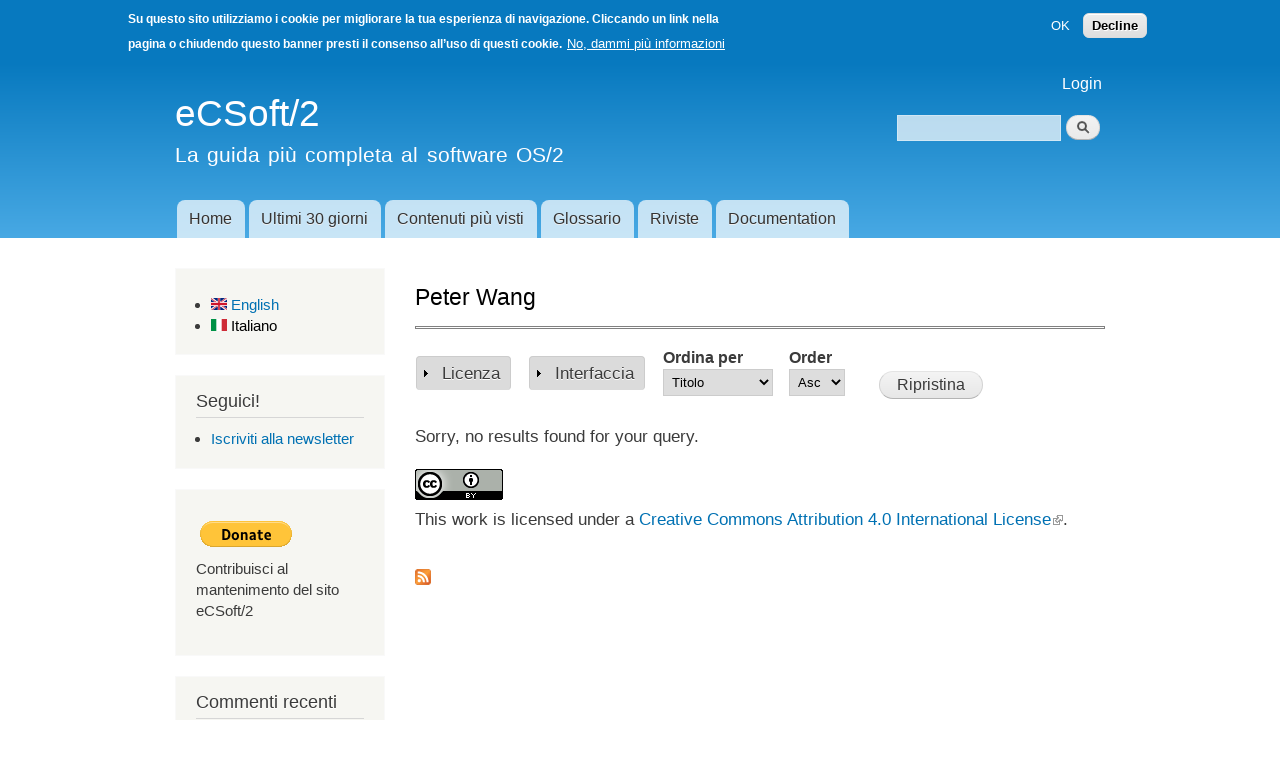

--- FILE ---
content_type: text/html; charset=utf-8
request_url: https://ecsoft2.org/it/taxonomy/term/1992
body_size: 8371
content:
<!DOCTYPE html PUBLIC "-//W3C//DTD XHTML+RDFa 1.0//EN"
  "http://www.w3.org/MarkUp/DTD/xhtml-rdfa-1.dtd">
<html xmlns="http://www.w3.org/1999/xhtml" xml:lang="it" version="XHTML+RDFa 1.0" dir="ltr">

<head profile="http://www.w3.org/1999/xhtml/vocab">
  <meta http-equiv="Content-Type" content="text/html; charset=utf-8" />
<link rel="alternate" type="application/rss+xml" title="Feed prima pagina" href="https://ecsoft2.org/it/rss.xml/1992" />
<link rel="shortcut icon" href="https://ecsoft2.org/sites/default/files/favicon.ico" type="image/vnd.microsoft.icon" />
<meta name="generator" content="Drupal 7 (https://www.drupal.org)" />
<link rel="canonical" href="https://ecsoft2.org/it/taxonomy/term/1992" />
<link rel="shortlink" href="https://ecsoft2.org/it/taxonomy/term/1992" />
  <title>Peter Wang | eCSoft/2</title>
  <link type="text/css" rel="stylesheet" href="https://ecsoft2.org/sites/default/files/css/css_xE-rWrJf-fncB6ztZfd2huxqgxu4WO-qwma6Xer30m4.css" media="all" />
<link type="text/css" rel="stylesheet" href="https://ecsoft2.org/sites/default/files/css/css_vZ_wrMQ9Og-YPPxa1q4us3N7DsZMJa-14jShHgRoRNo.css" media="all" />
<link type="text/css" rel="stylesheet" href="https://ecsoft2.org/sites/default/files/css/css_yQqoAlAPdE_12goMuLVOV5BhiRmBS5-PxZ65oihkn2A.css" media="all" />
<link type="text/css" rel="stylesheet" href="https://ecsoft2.org/sites/default/files/css/css_DnYL3K8_THLKkRmnlqQaQEXZ1krCAahenwDG8HypFhA.css" media="all" />
<link type="text/css" rel="stylesheet" href="https://ecsoft2.org/sites/default/files/css/css_HwTwUGjQjPD_n0UJt1oBhP_jXGyl0J2gLkFjo71xszw.css" media="all" />
<link type="text/css" rel="stylesheet" href="https://ecsoft2.org/sites/default/files/css/css_2THG1eGiBIizsWFeexsNe1iDifJ00QRS9uSd03rY9co.css" media="print" />

<!--[if lte IE 7]>
<link type="text/css" rel="stylesheet" href="https://ecsoft2.org/themes/bartik/css/ie.css?sa60b4" media="all" />
<![endif]-->

<!--[if IE 6]>
<link type="text/css" rel="stylesheet" href="https://ecsoft2.org/themes/bartik/css/ie6.css?sa60b4" media="all" />
<![endif]-->
  <script type="text/javascript" src="https://ecsoft2.org/sites/default/files/js/js_XexEZhbTmj1BHeajKr2rPfyR8Y68f4rm0Nv3Vj5_dSI.js"></script>
<script type="text/javascript" src="https://ecsoft2.org/sites/default/files/js/js_Y7esrAmgSdkfkAh5dRkbPmxXvIH0TuD5s-lok9Xnpa8.js"></script>
<script type="text/javascript" src="https://ecsoft2.org/sites/default/files/js/js_DiR3MK8NpaH33Ulzl7aT6HIkEdyUWbJ1ph8iQzlWdds.js"></script>
<script type="text/javascript" src="https://ecsoft2.org/sites/default/files/js/js_Dly_osFzXuK8-ir2IGwc8iu5ti4wjdJXuiyCU5uumpY.js"></script>
<script type="text/javascript">
<!--//--><![CDATA[//><!--
var _paq = _paq || [];(function(){var u=(("https:" == document.location.protocol) ? "https://t140.ecsoft2.org/matomo/" : "http://t140.ecsoft2.org/matomo/");_paq.push(["setSiteId", "5"]);_paq.push(["setTrackerUrl", u+"matomo.php"]);_paq.push(["setDoNotTrack", 1]);_paq.push(["trackPageView"]);_paq.push(["setIgnoreClasses", ["no-tracking","colorbox"]]);_paq.push(["enableLinkTracking"]);var d=document,g=d.createElement("script"),s=d.getElementsByTagName("script")[0];g.type="text/javascript";g.defer=true;g.async=true;g.src=u+"matomo.js";s.parentNode.insertBefore(g,s);})();
//--><!]]>
</script>
<script type="text/javascript" src="https://ecsoft2.org/sites/default/files/js/js_-oEDdwe4XpUqUj4W0KJs96ENaXIrGvjBvIP-WYYBi54.js"></script>
<script type="text/javascript">
<!--//--><![CDATA[//><!--
jQuery.extend(Drupal.settings, {"basePath":"\/","pathPrefix":"it\/","setHasJsCookie":0,"ajaxPageState":{"theme":"ecsoft2","theme_token":"KWkgzrnYrldjhsW6mbV2zK9saxwt9WCediU98iUqLGs","js":{"0":1,"sites\/all\/modules\/eu_cookie_compliance\/js\/eu_cookie_compliance.js":1,"sites\/all\/modules\/jquery_update\/replace\/jquery\/1.7\/jquery.min.js":1,"misc\/jquery-extend-3.4.0.js":1,"misc\/jquery-html-prefilter-3.5.0-backport.js":1,"misc\/jquery.once.js":1,"misc\/drupal.js":1,"sites\/all\/modules\/views_slideshow\/js\/views_slideshow.js":1,"sites\/all\/modules\/eu_cookie_compliance\/js\/jquery.cookie-1.4.1.min.js":1,"sites\/all\/modules\/admin_menu\/admin_devel\/admin_devel.js":1,"sites\/all\/modules\/spamspan\/spamspan.js":1,"public:\/\/languages\/it_ycydEdOmpeBDWapKp7BSFWpmahOE0YRnX3kLtTRXwzc.js":1,"sites\/all\/libraries\/colorbox\/jquery.colorbox-min.js":1,"sites\/all\/modules\/colorbox\/js\/colorbox.js":1,"sites\/all\/modules\/colorbox\/styles\/default\/colorbox_style.js":1,"sites\/all\/modules\/colorbox\/js\/colorbox_inline.js":1,"misc\/form.js":1,"misc\/collapse.js":1,"sites\/all\/modules\/ctools\/js\/auto-submit.js":1,"sites\/all\/modules\/better_exposed_filters\/better_exposed_filters.js":1,"sites\/all\/libraries\/jquery.cycle\/jquery.cycle.all.js":1,"sites\/all\/modules\/views_slideshow\/contrib\/views_slideshow_cycle\/js\/views_slideshow_cycle.js":1,"sites\/all\/modules\/matomo\/matomo.js":1,"1":1,"sites\/all\/modules\/extlink\/js\/extlink.js":1},"css":{"modules\/system\/system.base.css":1,"modules\/system\/system.menus.css":1,"modules\/system\/system.messages.css":1,"modules\/system\/system.theme.css":1,"sites\/all\/modules\/views_slideshow\/views_slideshow.css":1,"sites\/all\/modules\/simplenews\/simplenews.css":1,"modules\/comment\/comment.css":1,"modules\/field\/theme\/field.css":1,"modules\/node\/node.css":1,"modules\/search\/search.css":1,"modules\/user\/user.css":1,"sites\/all\/modules\/extlink\/css\/extlink.css":1,"sites\/all\/modules\/views\/css\/views.css":1,"sites\/all\/modules\/colorbox\/styles\/default\/colorbox_style.css":1,"sites\/all\/modules\/ctools\/css\/ctools.css":1,"sites\/all\/modules\/better_exposed_filters\/better_exposed_filters.css":1,"modules\/locale\/locale.css":1,"sites\/all\/modules\/views_slideshow\/contrib\/views_slideshow_cycle\/views_slideshow_cycle.css":1,"sites\/all\/modules\/eu_cookie_compliance\/css\/eu_cookie_compliance.css":1,"public:\/\/ctools\/css\/2872d0ce2d8b7496d567d6f3374950be.css":1,"themes\/bartik\/css\/layout.css":1,"themes\/bartik\/css\/style.css":1,"sites\/all\/themes\/ecsoft2\/css\/colors.css":1,"sites\/all\/themes\/ecsoft2\/css\/ecsoft2.css":1,"themes\/bartik\/css\/print.css":1,"themes\/bartik\/css\/ie.css":1,"themes\/bartik\/css\/ie6.css":1}},"colorbox":{"opacity":"0.85","current":"{current} of {total}","previous":"\u00ab Prev","next":"Next \u00bb","close":"Close","maxWidth":"98%","maxHeight":"98%","fixed":true,"mobiledetect":true,"mobiledevicewidth":"480px","file_public_path":"\/sites\/default\/files","specificPagesDefaultValue":"admin*\nimagebrowser*\nimg_assist*\nimce*\nnode\/add\/*\nnode\/*\/edit\nprint\/*\nprintpdf\/*\nsystem\/ajax\nsystem\/ajax\/*"},"better_exposed_filters":{"datepicker":false,"slider":false,"settings":[],"autosubmit":false,"views":{"my_taxonomy_term":{"displays":{"attachment_1":{"filters":{"field_license_tid":{"required":false},"field_interface_tid":{"required":false}}},"page":{"filters":{"field_license_tid":{"required":false},"field_interface_tid":{"required":false}}}}},"taxonomy_term_additional_fields":{"displays":{"default":{"filters":[]}}},"comments_recent":{"displays":{"block":{"filters":[]}}},"rotating_text":{"displays":{"block":{"filters":[]}}}}},"urlIsAjaxTrusted":{"\/it\/taxonomy\/term\/1992":true},"viewsSlideshow":{"rotating_text-block_1":{"methods":{"goToSlide":["viewsSlideshowPager","viewsSlideshowSlideCounter","viewsSlideshowCycle"],"nextSlide":["viewsSlideshowPager","viewsSlideshowSlideCounter","viewsSlideshowCycle"],"pause":["viewsSlideshowControls","viewsSlideshowCycle"],"play":["viewsSlideshowControls","viewsSlideshowCycle"],"previousSlide":["viewsSlideshowPager","viewsSlideshowSlideCounter","viewsSlideshowCycle"],"transitionBegin":["viewsSlideshowPager","viewsSlideshowSlideCounter"],"transitionEnd":[]},"paused":0}},"viewsSlideshowCycle":{"#views_slideshow_cycle_main_rotating_text-block_1":{"num_divs":5,"id_prefix":"#views_slideshow_cycle_main_","div_prefix":"#views_slideshow_cycle_div_","vss_id":"rotating_text-block_1","effect":"scrollLeft","transition_advanced":1,"timeout":4000,"speed":800,"delay":0,"sync":1,"random":1,"pause":1,"pause_on_click":0,"play_on_hover":0,"action_advanced":0,"start_paused":0,"remember_slide":0,"remember_slide_days":1,"pause_in_middle":0,"pause_when_hidden":0,"pause_when_hidden_type":"full","amount_allowed_visible":"","nowrap":0,"pause_after_slideshow":0,"fixed_height":1,"items_per_slide":1,"wait_for_image_load":1,"wait_for_image_load_timeout":3000,"cleartype":0,"cleartypenobg":0,"advanced_options":"{}"}},"eu_cookie_compliance":{"cookie_policy_version":"1.0.0","popup_enabled":1,"popup_agreed_enabled":0,"popup_hide_agreed":0,"popup_clicking_confirmation":false,"popup_scrolling_confirmation":false,"popup_html_info":"\u003Cdiv class=\u0022eu-cookie-compliance-banner eu-cookie-compliance-banner-info eu-cookie-compliance-banner--opt-in\u0022\u003E\n  \u003Cdiv class=\u0022popup-content info\u0022\u003E\n    \u003Cdiv id=\u0022popup-text\u0022\u003E\n      \u003Cp\u003ESu questo sito utilizziamo i cookie per migliorare la tua esperienza di navigazione. Cliccando un link nella pagina o chiudendo questo banner presti il consenso all\u2019uso di questi cookie.\u003C\/p\u003E\n              \u003Cbutton type=\u0022button\u0022 class=\u0022find-more-button eu-cookie-compliance-more-button\u0022\u003ENo, dammi pi\u00f9 informazioni\u003C\/button\u003E\n          \u003C\/div\u003E\n    \n    \u003Cdiv id=\u0022popup-buttons\u0022 class=\u0022\u0022\u003E\n      \u003Cbutton type=\u0022button\u0022 class=\u0022agree-button eu-cookie-compliance-secondary-button\u0022\u003EOK\u003C\/button\u003E\n              \u003Cbutton type=\u0022button\u0022 class=\u0022decline-button eu-cookie-compliance-default-button\u0022 \u003EDecline\u003C\/button\u003E\n          \u003C\/div\u003E\n  \u003C\/div\u003E\n\u003C\/div\u003E","use_mobile_message":false,"mobile_popup_html_info":"\u003Cdiv class=\u0022eu-cookie-compliance-banner eu-cookie-compliance-banner-info eu-cookie-compliance-banner--opt-in\u0022\u003E\n  \u003Cdiv class=\u0022popup-content info\u0022\u003E\n    \u003Cdiv id=\u0022popup-text\u0022\u003E\n                    \u003Cbutton type=\u0022button\u0022 class=\u0022find-more-button eu-cookie-compliance-more-button\u0022\u003ENo, dammi pi\u00f9 informazioni\u003C\/button\u003E\n          \u003C\/div\u003E\n    \n    \u003Cdiv id=\u0022popup-buttons\u0022 class=\u0022\u0022\u003E\n      \u003Cbutton type=\u0022button\u0022 class=\u0022agree-button eu-cookie-compliance-secondary-button\u0022\u003EOK\u003C\/button\u003E\n              \u003Cbutton type=\u0022button\u0022 class=\u0022decline-button eu-cookie-compliance-default-button\u0022 \u003EDecline\u003C\/button\u003E\n          \u003C\/div\u003E\n  \u003C\/div\u003E\n\u003C\/div\u003E\n","mobile_breakpoint":"768","popup_html_agreed":"\u003Cdiv\u003E\n  \u003Cdiv class=\u0022popup-content agreed\u0022\u003E\n    \u003Cdiv id=\u0022popup-text\u0022\u003E\n      \u003Cp\u003EGrazie.\u003C\/p\u003E\n    \u003C\/div\u003E\n    \u003Cdiv id=\u0022popup-buttons\u0022\u003E\n      \u003Cbutton type=\u0022button\u0022 class=\u0022hide-popup-button eu-cookie-compliance-hide-button\u0022\u003ENascondi\u003C\/button\u003E\n              \u003Cbutton type=\u0022button\u0022 class=\u0022find-more-button eu-cookie-compliance-more-button-thank-you\u0022 \u003EMore info\u003C\/button\u003E\n          \u003C\/div\u003E\n  \u003C\/div\u003E\n\u003C\/div\u003E","popup_use_bare_css":false,"popup_height":"auto","popup_width":"100%","popup_delay":1000,"popup_link":"\/it\/cookie-info","popup_link_new_window":1,"popup_position":true,"fixed_top_position":false,"popup_language":"it","store_consent":true,"better_support_for_screen_readers":0,"reload_page":0,"domain":"","domain_all_sites":null,"popup_eu_only_js":0,"cookie_lifetime":"100","cookie_session":false,"disagree_do_not_show_popup":0,"method":"opt_in","allowed_cookies":"","withdraw_markup":"\u003Cbutton type=\u0022button\u0022 class=\u0022eu-cookie-withdraw-tab\u0022\u003E\u003C\/button\u003E\n\u003Cdiv class=\u0022eu-cookie-withdraw-banner\u0022\u003E\n  \u003Cdiv class=\u0022popup-content info\u0022\u003E\n    \u003Cdiv id=\u0022popup-text\u0022\u003E\n          \u003C\/div\u003E\n    \u003Cdiv id=\u0022popup-buttons\u0022\u003E\n      \u003Cbutton type=\u0022button\u0022 class=\u0022eu-cookie-withdraw-button\u0022\u003E\u003C\/button\u003E\n    \u003C\/div\u003E\n  \u003C\/div\u003E\n\u003C\/div\u003E\n","withdraw_enabled":false,"withdraw_button_on_info_popup":false,"cookie_categories":[],"cookie_categories_details":[],"enable_save_preferences_button":true,"cookie_name":"","cookie_value_disagreed":"0","cookie_value_agreed_show_thank_you":"1","cookie_value_agreed":"2","containing_element":"body","automatic_cookies_removal":""},"matomo":{"trackMailto":1,"trackColorbox":1},"extlink":{"extTarget":"_blank","extClass":"ext","extLabel":"(link is external)","extImgClass":0,"extIconPlacement":"append","extSubdomains":1,"extExclude":"","extInclude":"","extCssExclude":"","extCssExplicit":"","extAlert":0,"extAlertText":"This link will take you to an external web site.","mailtoClass":"mailto","mailtoLabel":"(link sends e-mail)","extUseFontAwesome":false}});
//--><!]]>
</script>
</head>
<body class="html not-front not-logged-in one-sidebar sidebar-first page-taxonomy page-taxonomy-term page-taxonomy-term- page-taxonomy-term-1992 i18n-it footer-columns" >
  <div id="skip-link">
    <a href="#main-content" class="element-invisible element-focusable">Salta al contenuto principale</a>
  </div>
    <div id="page-wrapper"><div id="page">

  <div id="header" class="with-secondary-menu"><div class="section clearfix">

    
          <div id="name-and-slogan">

                              <h1 id="site-name">
              <a href="/it" title="Home" rel="home"><span>eCSoft/2</span></a>
            </h1>
                  
                  <div id="site-slogan">
            La guida più completa al software OS/2          </div>
        
      </div> <!-- /#name-and-slogan -->
    
      <div class="region region-header">
    <div id="block-search-form" class="block block-search">

    
  <div class="content">
    <form action="/it/taxonomy/term/1992" method="post" id="search-block-form" accept-charset="UTF-8"><div><div class="container-inline">
      <h2 class="element-invisible">Form di ricerca</h2>
    <div class="form-item form-type-textfield form-item-search-block-form">
  <label class="element-invisible" for="edit-search-block-form--2">Cerca </label>
 <input title="Inserisci i termini da cercare." type="text" id="edit-search-block-form--2" name="search_block_form" value="" size="15" maxlength="128" class="form-text" />
</div>
<div class="form-actions form-wrapper" id="edit-actions"><input type="submit" id="edit-submit" name="op" value="Cerca" class="form-submit" /></div><input type="hidden" name="form_build_id" value="form-HnH_bVDgeccmiLztUzHejBSlR-xi5oVokPoQFZ77i7U" />
<input type="hidden" name="form_id" value="search_block_form" />
</div>
</div></form>  </div>
</div>
  </div>

          <div id="main-menu" class="navigation">
        <h2 class="element-invisible">Menu principale</h2><ul id="main-menu-links" class="links clearfix"><li class="menu-218 first"><a href="/it">Home</a></li>
<li class="menu-2060"><a href="/it/last30days" title="">Ultimi 30 giorni</a></li>
<li class="menu-1808"><a href="/it/popular">Contenuti più visti</a></li>
<li class="menu-762"><a href="/it/glossary" title="">Glossario</a></li>
<li class="menu-3441"><a href="/it/content/os2-magazines">Riviste</a></li>
<li class="menu-6159 last"><a href="/it/books">Documentation</a></li>
</ul>      </div> <!-- /#main-menu -->
    
          <div id="secondary-menu" class="navigation">
        <h2 class="element-invisible">Menu secondario</h2><ul id="secondary-menu-links" class="links inline clearfix"><li class="menu-538 first last"><a href="/it/user/login" title="">Login</a></li>
</ul>      </div> <!-- /#secondary-menu -->
    
  </div></div> <!-- /.section, /#header -->

  
  
  <div id="main-wrapper" class="clearfix"><div id="main" class="clearfix">

<!--
          <div id="breadcrumb"><h2 class="element-invisible">Tu sei qui</h2><div class="breadcrumb"><a href="/it">Home</a></div></div>
    -->
    
          <div id="sidebar-first" class="column sidebar"><div class="section">
          <div class="region region-sidebar-first">
    <div id="block-locale-language" class="block block-locale">

    
  <div class="content">
    <ul class="language-switcher-locale-url"><li class="en first"><a href="/peter-wang" class="language-link" xml:lang="en"><img class="language-icon" src="https://ecsoft2.org/sites/all/modules/languageicons/flags/en.png" width="16" height="12" alt="English" title="English" /> English</a></li>
<li class="it last active"><a href="/it/taxonomy/term/1992" class="language-link active" xml:lang="it"><img class="language-icon" src="https://ecsoft2.org/sites/all/modules/languageicons/flags/it.png" width="16" height="12" alt="Italiano" title="Italiano" /> Italiano</a></li>
</ul>  </div>
</div>
<div id="block-block-10" class="block block-block">

    <h2>Seguici!</h2>
  
  <div class="content">
    <ul>
<li><a href="content/la-newsletter-ecsoft2">Iscriviti alla newsletter</a></li>
</ul>
  </div>
</div>
<div id="block-block-12" class="block block-block">

    
  <div class="content">
    <form action="https://www.paypal.com/cgi-bin/webscr" method="post" target="_top"><input type="hidden" name="cmd" value="_donations" /> <input type="hidden" name="business" value="3M9DDTVGAQL46" /> <input type="hidden" name="lc" value="IE" /> <input type="hidden" name="item_name" value="eCSoft/2.org site hosting" /> <input type="hidden" name="currency_code" value="EUR" /> <input type="hidden" name="bn" value="PP-DonationsBF:btn_donate_LG.gif:NonHosted" /> <input type="image" name="submit" src="https://www.paypalobjects.com/en_US/i/btn/btn_donate_LG.gif" alt="PayPal - The safer, easier way to pay online!" /> <img src="https://www.paypalobjects.com/it_IT/i/scr/pixel.gif" alt="" width="1" height="1" border="0" /></form>
<p>Contribuisci al mantenimento del sito eCSoft/2</p>
  </div>
</div>
<div id="block-views-comments-recent-block" class="block block-views">

    <h2>Commenti recenti</h2>
  
  <div class="content">
    <div class="view view-comments-recent view-id-comments_recent view-display-id-block view-dom-id-8a03f44468e8b0e8f61ffbf18daaa103">
        
  
  
      <div class="view-content">
      <div class="item-list">    <ul>          <li class="views-row views-row-1 views-row-odd views-row-first">  
  <div class="views-field views-field-subject">        <span class="field-content"><a href="/it/comment/14996#comment-14996">Manjary mail server: gawk, grep, coreutils and
</a></span>  </div>  
  <div class="views-field views-field-timestamp">        <span class="field-content"><em class="placeholder">1 mese 2 settimane</em> fa</span>  </div></li>
          <li class="views-row views-row-2 views-row-even">  
  <div class="views-field views-field-subject">        <span class="field-content"><a href="/it/comment/14673#comment-14673">Beat/2: The home of Beat/2 has been
</a></span>  </div>  
  <div class="views-field views-field-timestamp">        <span class="field-content"><em class="placeholder">3 mesi 4 settimane</em> fa</span>  </div></li>
          <li class="views-row views-row-3 views-row-odd">  
  <div class="views-field views-field-subject">        <span class="field-content"><a href="/it/comment/14602#comment-14602">Text/2 PDF: 8-bittest, for Text/2 PDF and
</a></span>  </div>  
  <div class="views-field views-field-timestamp">        <span class="field-content"><em class="placeholder">4 mesi 2 settimane</em> fa</span>  </div></li>
          <li class="views-row views-row-4 views-row-even">  
  <div class="views-field views-field-subject">        <span class="field-content"><a href="/it/comment/14488#comment-14488">BTask: Updated Hobbes Link: https:/
</a></span>  </div>  
  <div class="views-field views-field-timestamp">        <span class="field-content"><em class="placeholder">5 mesi 6 giorni</em> fa</span>  </div></li>
          <li class="views-row views-row-5 views-row-odd views-row-last">  
  <div class="views-field views-field-subject">        <span class="field-content"><a href="/it/comment/14391#comment-14391">AVxCAT (ex FFmpegCA-GUI): Hi!
</a></span>  </div>  
  <div class="views-field views-field-timestamp">        <span class="field-content"><em class="placeholder">5 mesi 3 settimane</em> fa</span>  </div></li>
      </ul></div>    </div>
  
  
  
  
  
  
</div>  </div>
</div>
  </div>
      </div></div> <!-- /.section, /#sidebar-first -->
    
    <div id="content" class="column"><div class="section">
            <a id="main-content"></a>
                                <div class="tabs">
                  </div>
                          <div class="region region-content">
    <div id="block-system-main" class="block block-system">

    
  <div class="content">
    <div class="view view-my-taxonomy-term view-id-my_taxonomy_term view-display-id-page view-dom-id-900439f448e2ce8ffad9ef56dfaf4c8e">
            <div class="view-header">
      <div class="view view-taxonomy-term-additional-fields view-id-taxonomy_term_additional_fields view-display-id-default view-dom-id-75d4d9d224913efb7b9ccc24247b2c46">
        
  
  
      <div class="view-content">
        <div class="views-row views-row-1 views-row-odd views-row-first views-row-last">
      
  <div class="views-field views-field-name-field-et">        <div class="field-content"><h1>Peter Wang</h1></div>  </div>  
  <div class="views-field views-field-description-field">        <div class="field-content"></div>  </div>  </div>
    </div>
  
  
  
  
      <div class="view-footer">
      <hr />
    </div>
  
  
</div>    </div>
  
      <div class="view-filters">
      <form class="ctools-auto-submit-full-form" action="/it/taxonomy/term/1992" method="get" id="views-exposed-form-my-taxonomy-term-page" accept-charset="UTF-8"><div><div class="views-exposed-form">
  <div class="views-exposed-widgets clearfix">
          <div id="edit-field-license-tid-wrapper" class="views-exposed-widget views-widget-filter-field_license_tid">
                        <div class="views-widget">
          <div class="form-item form-type-select form-item-field-license-tid">
 <fieldset class="bef-select-as-checkboxes-fieldset collapsible collapsed form-wrapper"><legend><span class="fieldset-legend">Licenza</span></legend><div class="fieldset-wrapper"><div class="form-checkboxes bef-select-as-checkboxes"><div class="bef-checkboxes"><div class="form-item form-type-bef-checkbox form-item-edit-field-license-tid-7">
 <input type="checkbox" name="field_license_tid[]" id="edit-field-license-tid-7" value="7"  /> <label class='option' for='edit-field-license-tid-7'>Apache</label>
</div>
<div class="form-item form-type-bef-checkbox form-item-edit-field-license-tid-98">
 <input type="checkbox" name="field_license_tid[]" id="edit-field-license-tid-98" value="98"  /> <label class='option' for='edit-field-license-tid-98'>ASL</label>
</div>
<div class="form-item form-type-bef-checkbox form-item-edit-field-license-tid-9">
 <input type="checkbox" name="field_license_tid[]" id="edit-field-license-tid-9" value="9"  /> <label class='option' for='edit-field-license-tid-9'>Common Public License</label>
</div>
<div class="form-item form-type-bef-checkbox form-item-edit-field-license-tid-10">
 <input type="checkbox" name="field_license_tid[]" id="edit-field-license-tid-10" value="10"  /> <label class='option' for='edit-field-license-tid-10'>BSD</label>
</div>
<div class="form-item form-type-bef-checkbox form-item-edit-field-license-tid-8">
 <input type="checkbox" name="field_license_tid[]" id="edit-field-license-tid-8" value="8"  /> <label class='option' for='edit-field-license-tid-8'>GPL</label>
</div>
<div class="form-item form-type-bef-checkbox form-item-edit-field-license-tid-12">
 <input type="checkbox" name="field_license_tid[]" id="edit-field-license-tid-12" value="12"  /> <label class='option' for='edit-field-license-tid-12'>LGPL</label>
</div>
<div class="form-item form-type-bef-checkbox form-item-edit-field-license-tid-585">
 <input type="checkbox" name="field_license_tid[]" id="edit-field-license-tid-585" value="585"  /> <label class='option' for='edit-field-license-tid-585'>MIT</label>
</div>
<div class="form-item form-type-bef-checkbox form-item-edit-field-license-tid-11">
 <input type="checkbox" name="field_license_tid[]" id="edit-field-license-tid-11" value="11"  /> <label class='option' for='edit-field-license-tid-11'>Licenza pubblica Mozilla</label>
</div>
<div class="form-item form-type-bef-checkbox form-item-edit-field-license-tid-6">
 <input type="checkbox" name="field_license_tid[]" id="edit-field-license-tid-6" value="6"  /> <label class='option' for='edit-field-license-tid-6'>Open source (generico)</label>
</div>
<div class="form-item form-type-bef-checkbox form-item-edit-field-license-tid-99">
 <input type="checkbox" name="field_license_tid[]" id="edit-field-license-tid-99" value="99"  /> <label class='option' for='edit-field-license-tid-99'>Cardware</label>
</div>
<div class="form-item form-type-bef-checkbox form-item-edit-field-license-tid-100">
 <input type="checkbox" name="field_license_tid[]" id="edit-field-license-tid-100" value="100"  /> <label class='option' for='edit-field-license-tid-100'>Commerciale</label>
</div>
<div class="form-item form-type-bef-checkbox form-item-edit-field-license-tid-101">
 <input type="checkbox" name="field_license_tid[]" id="edit-field-license-tid-101" value="101"  /> <label class='option' for='edit-field-license-tid-101'>Dimostrazione</label>
</div>
<div class="form-item form-type-bef-checkbox form-item-edit-field-license-tid-102">
 <input type="checkbox" name="field_license_tid[]" id="edit-field-license-tid-102" value="102"  /> <label class='option' for='edit-field-license-tid-102'>Donationware</label>
</div>
<div class="form-item form-type-bef-checkbox form-item-edit-field-license-tid-103">
 <input type="checkbox" name="field_license_tid[]" id="edit-field-license-tid-103" value="103"  /> <label class='option' for='edit-field-license-tid-103'>Freeware</label>
</div>
<div class="form-item form-type-bef-checkbox form-item-edit-field-license-tid-104">
 <input type="checkbox" name="field_license_tid[]" id="edit-field-license-tid-104" value="104"  /> <label class='option' for='edit-field-license-tid-104'>Shareware</label>
</div>
</div></div></div></fieldset>

</div>
        </div>
              </div>
          <div id="edit-field-interface-tid-wrapper" class="views-exposed-widget views-widget-filter-field_interface_tid">
                        <div class="views-widget">
          <div class="form-item form-type-select form-item-field-interface-tid">
 <fieldset class="bef-select-as-checkboxes-fieldset collapsible collapsed form-wrapper"><legend><span class="fieldset-legend">Interfaccia</span></legend><div class="fieldset-wrapper"><div class="form-checkboxes bef-select-as-checkboxes"><div class="bef-checkboxes"><div class="form-item form-type-bef-checkbox form-item-edit-field-interface-tid-96">
 <input type="checkbox" name="field_interface_tid[]" id="edit-field-interface-tid-96" value="96"  /> <label class='option' for='edit-field-interface-tid-96'>Java</label>
</div>
<div class="form-item form-type-bef-checkbox form-item-edit-field-interface-tid-1">
 <input type="checkbox" name="field_interface_tid[]" id="edit-field-interface-tid-1" value="1"  /> <label class='option' for='edit-field-interface-tid-1'>PMShell</label>
</div>
<div class="form-item form-type-bef-checkbox form-item-edit-field-interface-tid-2">
 <input type="checkbox" name="field_interface_tid[]" id="edit-field-interface-tid-2" value="2"  /> <label class='option' for='edit-field-interface-tid-2'>Workplace Shell</label>
</div>
<div class="form-item form-type-bef-checkbox form-item-edit-field-interface-tid-3">
 <input type="checkbox" name="field_interface_tid[]" id="edit-field-interface-tid-3" value="3"  /> <label class='option' for='edit-field-interface-tid-3'>Finestra comandi</label>
</div>
<div class="form-item form-type-bef-checkbox form-item-edit-field-interface-tid-4">
 <input type="checkbox" name="field_interface_tid[]" id="edit-field-interface-tid-4" value="4"  /> <label class='option' for='edit-field-interface-tid-4'>Browser web</label>
</div>
<div class="form-item form-type-bef-checkbox form-item-edit-field-interface-tid-5">
 <input type="checkbox" name="field_interface_tid[]" id="edit-field-interface-tid-5" value="5"  /> <label class='option' for='edit-field-interface-tid-5'>XFree86</label>
</div>
</div></div></div></fieldset>

</div>
        </div>
              </div>
              <div class="views-exposed-widget views-widget-sort-by">
        <div class="form-item form-type-select form-item-sort-by">
  <label for="edit-sort-by">Ordina per </label>
 <select id="edit-sort-by" name="sort_by" class="form-select"><option value="title" selected="selected">Titolo</option><option value="changed">Data modifica</option><option value="field_release_date_value">Release date</option></select>
</div>
      </div>
      <div class="views-exposed-widget views-widget-sort-order">
        <div class="form-item form-type-select form-item-sort-order">
  <label for="edit-sort-order">Order </label>
 <select id="edit-sort-order" name="sort_order" class="form-select"><option value="ASC">Asc</option><option value="DESC">Disc</option></select>
</div>
      </div>
                <div class="views-exposed-widget views-submit-button">
      <input class="ctools-use-ajax ctools-auto-submit-click js-hide form-submit" type="submit" id="edit-submit-my-taxonomy-term" value="Applica" />    </div>
          <div class="views-exposed-widget views-reset-button">
        <input type="submit" id="edit-reset" name="op" value="Ripristina" class="form-submit" />      </div>
      </div>
</div>
</div></form>    </div>
  
  
  
  
      <div class="attachment attachment-after">
      <div class="view view-my-taxonomy-term view-id-my_taxonomy_term view-display-id-attachment_1">
        
  
  
      <div class="view-empty">
      <p>Sorry, no results found for your query.</p>
    </div>
  
  
  
  
  
  
</div>    </div>
  
  
  
  
</div>  </div>
</div>
<div id="block-block-5" class="block block-block">

    
  <div class="content">
    <p><a href="http://creativecommons.org/licenses/by/4.0/" rel="license"><img style="border-width: 0;" src="https://i.creativecommons.org/l/by/4.0/88x31.png" alt="Creative Commons License" /></a><br />This work is licensed under a <a href="http://creativecommons.org/licenses/by/4.0/" rel="license">Creative Commons Attribution 4.0 International License</a>.</p>
  </div>
</div>
  </div>
      <a href="https://ecsoft2.org/it/rss.xml/1992" class="feed-icon" title="Abbonamento a Feed prima pagina"><img src="https://ecsoft2.org/misc/feed.png" width="16" height="16" alt="Abbonamento a Feed prima pagina" /></a>
    </div></div> <!-- /.section, /#content -->

    
  </div></div> <!-- /#main, /#main-wrapper -->

  
  <div id="footer-wrapper"><div class="section">

          <div id="footer-columns" class="clearfix">
                  <div class="region region-footer-secondcolumn">
    <div id="block-block-2" class="block block-block">

    
  <div class="content">
    <p>Scrivici! (tramite il <a href="/contact">form web</a> o per <span class="spamspan"><span class="u">ecsoft2<span class="t"> [dot] </span>org</span><img class="spam-span-image" alt="at" width="10" src="/sites/all/modules/spamspan/image.gif" /><span class="d">gmail<span class="t"> [dot] </span>com</span><span class="a"> (email)</span></span>)</p>
  </div>
</div>
  </div>
          <div class="region region-footer-thirdcolumn">
    <div id="block-block-9" class="block block-block">

    
  <div class="content">
    <p>   </p>
  </div>
</div>
  </div>
          <div class="region region-footer-fourthcolumn">
    <div id="block-views-rotating-text-block" class="block block-views">

    
  <div class="content">
    <div class="view view-rotating-text view-id-rotating_text view-display-id-block view-dom-id-5025dc3e4a352109cef03bccf22a08e2">
        
  
  
      <div class="view-content">
      
  <div class="skin-default">
    
    <div id="views_slideshow_cycle_main_rotating_text-block_1" class="views_slideshow_cycle_main views_slideshow_main"><div id="views_slideshow_cycle_teaser_section_rotating_text-block_1" class="views-slideshow-cycle-main-frame views_slideshow_cycle_teaser_section">
  <div id="views_slideshow_cycle_div_rotating_text-block_1_0" class="views-slideshow-cycle-main-frame-row views_slideshow_cycle_slide views_slideshow_slide views-row-1 views-row-first views-row-odd" >
  <div class="views-slideshow-cycle-main-frame-row-item views-row views-row-0 views-row-odd views-row-first">
    
  <div class="views-field views-field-title-field-et">        <div class="field-content"><p><a href="http://www.ecomstation.com/" target="_blank">Il portale di eComStation.com</a></p></div>  </div></div>
</div>
<div id="views_slideshow_cycle_div_rotating_text-block_1_1" class="views-slideshow-cycle-main-frame-row views_slideshow_cycle_slide views_slideshow_slide views-row-2 views_slideshow_cycle_hidden views-row-even" >
  <div class="views-slideshow-cycle-main-frame-row-item views-row views-row-0 views-row-odd">
    
  <div class="views-field views-field-title-field-et">        <div class="field-content"><p><a href="http://arcanoae.com/" target="_blank">Il portale di Arca Noae</a></p></div>  </div></div>
</div>
<div id="views_slideshow_cycle_div_rotating_text-block_1_2" class="views-slideshow-cycle-main-frame-row views_slideshow_cycle_slide views_slideshow_slide views-row-3 views_slideshow_cycle_hidden views-row-odd" >
  <div class="views-slideshow-cycle-main-frame-row-item views-row views-row-0 views-row-odd">
    
  <div class="views-field views-field-title-field-et">        <div class="field-content"><p><a href="http://os2ports.smedley.id.au/" target="_blank">I port Unix di Paul Smedley per OS/2 &amp; eCS</a></p></div>  </div></div>
</div>
<div id="views_slideshow_cycle_div_rotating_text-block_1_3" class="views-slideshow-cycle-main-frame-row views_slideshow_cycle_slide views_slideshow_slide views-row-4 views_slideshow_cycle_hidden views-row-even" >
  <div class="views-slideshow-cycle-main-frame-row-item views-row views-row-0 views-row-odd">
    
  <div class="views-field views-field-title-field-et">        <div class="field-content"><p><a href="http://ecomstation.it/" target="_blank">eComStation.it, servizi di consulenza e assistenza informatica</a></p></div>  </div></div>
</div>
<div id="views_slideshow_cycle_div_rotating_text-block_1_4" class="views-slideshow-cycle-main-frame-row views_slideshow_cycle_slide views_slideshow_slide views-row-5 views_slideshow_cycle_hidden views-row-last views-row-odd" >
  <div class="views-slideshow-cycle-main-frame-row-item views-row views-row-0 views-row-odd">
    
  <div class="views-field views-field-title-field-et">        <div class="field-content"><p><a href="http://en.ecomstation.ru/" target="_blank">eComStation.RU, notizie, recensioni, software e hardware</a></p></div>  </div></div>
</div>
</div>
</div>
      </div>
    </div>
  
  
  
  
  
  
</div>  </div>
</div>
  </div>
      </div> <!-- /#footer-columns -->
    
    
  </div></div> <!-- /.section, /#footer-wrapper -->

</div></div> <!-- /#page, /#page-wrapper -->
  <script type="text/javascript">
<!--//--><![CDATA[//><!--
window.eu_cookie_compliance_cookie_name = "";
//--><!]]>
</script>
<script type="text/javascript" src="https://ecsoft2.org/sites/default/files/js/js_Fl8DctnznJ4fSz4gYMnWAQWJujwJNw-_pMz9aiO_aNA.js"></script>
</body>
</html>
